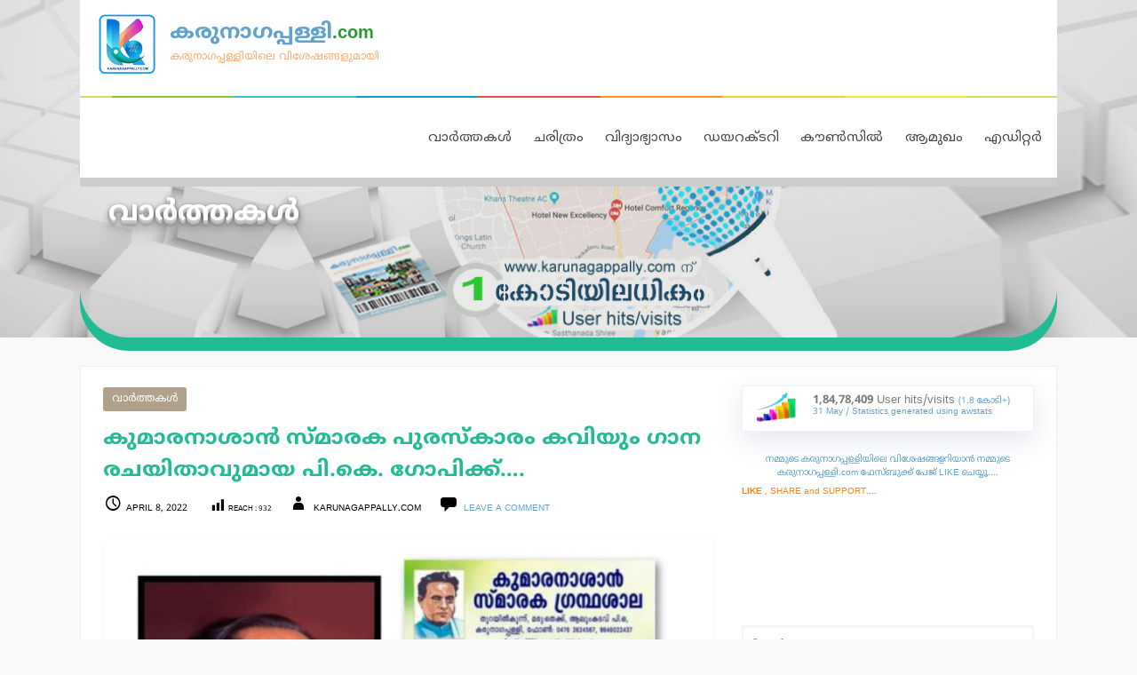

--- FILE ---
content_type: text/html; charset=UTF-8
request_url: https://karunagappally.com/news/karunagappally-kumaranasan-grandasala-april-2022/
body_size: 13973
content:
<!DOCTYPE html>

<html lang="en">

<head>

	<meta charset="UTF-8">

	<meta name="viewport" content="width=device-width, initial-scale=1">

	<link rel="profile" href="https://gmpg.org/xfn/11">

	<link rel="pingback" href="https://karunagappally.com/xmlrpc.php">
	
	<meta name="theme-color" content="#4cace9" />
	
	
	
	
	
	<script type='text/javascript' src='https://karunagappally.com/wp-content/uploads/2017/04/design.js'></script>

	<title>കുമാരനാശാൻ സ്മാരക പുരസ്കാരം കവിയും ഗാന രചയിതാവുമായ  പി.കെ. ഗോപിക്ക്&#8230;. : കരുനാഗപ്പള്ളിയിലെ വിശേഷങ്ങളുമായി കരുനാഗപ്പള്ളി.com [ Karunagappally.com : Karunagappally News, Karunagappally History, Karunagappally Educational, Karunagappally Hospitals, Karunagappally Shops, Karunagappally Directory, Karunagappally Phone Numbers etc. ] &#8211; karunagappally.com</title>
<link rel='dns-prefetch' href='//platform-api.sharethis.com' />
<link rel='dns-prefetch' href='//s.w.org' />
<link rel="alternate" type="application/rss+xml" title="karunagappally.com &raquo; Feed" href="https://karunagappally.com/feed/" />
<link rel="alternate" type="application/rss+xml" title="karunagappally.com &raquo; Comments Feed" href="https://karunagappally.com/comments/feed/" />
<link rel="alternate" type="application/rss+xml" title="karunagappally.com &raquo; കുമാരനാശാൻ സ്മാരക പുരസ്കാരം കവിയും ഗാന രചയിതാവുമായ  പി.കെ. ഗോപിക്ക്&#8230;. Comments Feed" href="https://karunagappally.com/news/karunagappally-kumaranasan-grandasala-april-2022/feed/" />
<meta property="fb:app_id"           content="256073429320861" /><meta name="description" content="കരുനാഗപ്പള്ളി : തുറയിൽക്കുന്ന് കുമാരനാശാൻ സ്മാരക ഗ്രന്ഥശാല ഏർപ്പെടുത്തിയ പ്രഥമ കുമാരനാശാൻ പുരസ്കാരം കവിയും ഗാന രചയിതാവുമായ പി.കെ.ഗോപിയുടെ കവിതാ സമാഹാരത്തിന് ലഭിച്ചു.10000 രൂപയും പ്രശസ്തി പത്രവും&hellip;"><meta name="keywords" content="കരുനാഗപ്പള്ളി, karunagappally, കരുനാഗപ്പള്ളി.com, karunagappally .com,  Karunagappally News, വാർത്തകൾ,  Karunagappally History, ചരിത്രങ്ങൾ, Karunagappally Educational Schools Colleges, കരുനാഗപ്പള്ളി വിദ്യാഭ്യാസ സ്ഥാപനങ്ങൾ, Karunagappally Hospitals, കരുനാഗപ്പള്ളി ആശുപത്രികൾ, Karunagappally Shops, കരുനാഗപ്പള്ളി വാണിജ്യ സ്ഥാപനങ്ങൾ കടകൾ , Karunagappally Directory, കരുനാഗപ്പള്ളി ഡയറക്ടറി, Karunagappally Phone Numbers, കരുനാഗപ്പള്ളി ഫോൺ നമ്പറുകൾ, കുമാരനാശാൻ സ്മാരക പുരസ്കാരം കവിയും ഗാന രചയിതാവുമായ  പി.കെ. ഗോപിക്ക്&#8230;."><meta property="og:url"           content="http://karunagappally.com/news/karunagappally-kumaranasan-grandasala-april-2022/" /><meta property="og:type"          content="website" /><meta property="og:title"         content="കുമാരനാശാൻ സ്മാരക പുരസ്കാരം കവിയും ഗാന രചയിതാവുമായ  പി.കെ. ഗോപിക്ക്&#8230;." /><meta property="og:description"   content="കരുനാഗപ്പള്ളി : തുറയിൽക്കുന്ന് കുമാരനാശാൻ സ്മാരക ഗ്രന്ഥശാല ഏർപ്പെടുത്തിയ പ്രഥമ കുമാരനാശാൻ പുരസ്കാരം കവിയും ഗാന രചയിതാവുമായ പി.കെ.ഗോപിയുടെ കവിതാ സമാഹാരത്തിന് ലഭിച്ചു.10000 രൂപയും പ്രശസ്തി പത്രവും&hellip;" /><meta property="og:image"         content="https://karunagappally.com/wp-content/uploads/2022/04/karunagappally-kumaranasan-grandasala-april-2022.jpg" />
		<script type="text/javascript">
			window._wpemojiSettings = {"baseUrl":"https:\/\/s.w.org\/images\/core\/emoji\/12.0.0-1\/72x72\/","ext":".png","svgUrl":"https:\/\/s.w.org\/images\/core\/emoji\/12.0.0-1\/svg\/","svgExt":".svg","source":{"concatemoji":"https:\/\/karunagappally.com\/wp-includes\/js\/wp-emoji-release.min.js?ver=5.4.16"}};
			/*! This file is auto-generated */
			!function(e,a,t){var n,r,o,i=a.createElement("canvas"),p=i.getContext&&i.getContext("2d");function s(e,t){var a=String.fromCharCode;p.clearRect(0,0,i.width,i.height),p.fillText(a.apply(this,e),0,0);e=i.toDataURL();return p.clearRect(0,0,i.width,i.height),p.fillText(a.apply(this,t),0,0),e===i.toDataURL()}function c(e){var t=a.createElement("script");t.src=e,t.defer=t.type="text/javascript",a.getElementsByTagName("head")[0].appendChild(t)}for(o=Array("flag","emoji"),t.supports={everything:!0,everythingExceptFlag:!0},r=0;r<o.length;r++)t.supports[o[r]]=function(e){if(!p||!p.fillText)return!1;switch(p.textBaseline="top",p.font="600 32px Arial",e){case"flag":return s([127987,65039,8205,9895,65039],[127987,65039,8203,9895,65039])?!1:!s([55356,56826,55356,56819],[55356,56826,8203,55356,56819])&&!s([55356,57332,56128,56423,56128,56418,56128,56421,56128,56430,56128,56423,56128,56447],[55356,57332,8203,56128,56423,8203,56128,56418,8203,56128,56421,8203,56128,56430,8203,56128,56423,8203,56128,56447]);case"emoji":return!s([55357,56424,55356,57342,8205,55358,56605,8205,55357,56424,55356,57340],[55357,56424,55356,57342,8203,55358,56605,8203,55357,56424,55356,57340])}return!1}(o[r]),t.supports.everything=t.supports.everything&&t.supports[o[r]],"flag"!==o[r]&&(t.supports.everythingExceptFlag=t.supports.everythingExceptFlag&&t.supports[o[r]]);t.supports.everythingExceptFlag=t.supports.everythingExceptFlag&&!t.supports.flag,t.DOMReady=!1,t.readyCallback=function(){t.DOMReady=!0},t.supports.everything||(n=function(){t.readyCallback()},a.addEventListener?(a.addEventListener("DOMContentLoaded",n,!1),e.addEventListener("load",n,!1)):(e.attachEvent("onload",n),a.attachEvent("onreadystatechange",function(){"complete"===a.readyState&&t.readyCallback()})),(n=t.source||{}).concatemoji?c(n.concatemoji):n.wpemoji&&n.twemoji&&(c(n.twemoji),c(n.wpemoji)))}(window,document,window._wpemojiSettings);
		</script>
		<style type="text/css">
img.wp-smiley,
img.emoji {
	display: inline !important;
	border: none !important;
	box-shadow: none !important;
	height: 1em !important;
	width: 1em !important;
	margin: 0 .07em !important;
	vertical-align: -0.1em !important;
	background: none !important;
	padding: 0 !important;
}
</style>
	<link rel='stylesheet' id='wp-block-library-css'  href='https://karunagappally.com/wp-includes/css/dist/block-library/style.min.css?ver=5.4.16' type='text/css' media='all' />
<link rel='stylesheet' id='font-awesome-css'  href='https://karunagappally.com/wp-content/plugins/contact-widgets/assets/css/font-awesome.min.css?ver=4.7.0' type='text/css' media='all' />
<link rel='stylesheet' id='dashicons-css'  href='https://karunagappally.com/wp-includes/css/dashicons.min.css?ver=5.4.16' type='text/css' media='all' />
<link rel='stylesheet' id='post-views-counter-frontend-css'  href='https://karunagappally.com/wp-content/plugins/post-views-counter/css/frontend.css?ver=1.3.6' type='text/css' media='all' />
<link rel='stylesheet' id='share-this-share-buttons-sticky-css'  href='https://karunagappally.com/wp-content/plugins/sharethis-share-buttons/css/mu-style.css?ver=5.4.16' type='text/css' media='all' />
<link rel='stylesheet' id='stout-css'  href='https://karunagappally.com/wp-content/themes/stout/style.css?ver=1.1.4.4.441' type='text/css' media='all' />
<style id='stout-inline-css' type='text/css'>
.hero{background-image:url(https://karunagappally.com/wp-content/uploads/2018/02/karunagappally_home_banner.jpg);}
.site-title a,.site-title a:visited{color:#8c8c8c;}.site-title a:hover,.site-title a:visited:hover{color:rgba(140, 140, 140, 0.8);}
.site-description{color:#4c4c4c;}
.hero,.hero .widget h1,.hero .widget h2,.hero .widget h3,.hero .widget h4,.hero .widget h5,.hero .widget h6,.hero .widget p,.hero .widget blockquote,.hero .widget cite,.hero .widget table,.hero .widget ul,.hero .widget ol,.hero .widget li,.hero .widget dd,.hero .widget dt,.hero .widget address,.hero .widget code,.hero .widget pre,.hero .widget .widget-title,.hero .page-header h1{color:#ffffff;}
.main-navigation ul li a,.main-navigation ul li a:visited,.main-navigation ul li a:hover,.main-navigation ul li a:visited:hover{color:#474747;}.main-navigation .sub-menu .menu-item-has-children > a::after{border-right-color:#474747;border-left-color:#474747;}.menu-toggle div{background-color:#474747;}.main-navigation ul li a:hover{color:rgba(71, 71, 71, 0.8);}
h1,h2,h3,h4,h5,h6,label,legend,table th,dl dt,.entry-title,.entry-title a,.entry-title a:visited,.widget-title{color:#60a2cc;}.entry-title a:hover,.entry-title a:visited:hover,.entry-title a:focus,.entry-title a:visited:focus,.entry-title a:active,.entry-title a:visited:active{color:rgba(96, 162, 204, 0.8);}
body,input,select,textarea,input[type="text"]:focus,input[type="email"]:focus,input[type="url"]:focus,input[type="password"]:focus,input[type="search"]:focus,input[type="number"]:focus,input[type="tel"]:focus,input[type="range"]:focus,input[type="date"]:focus,input[type="month"]:focus,input[type="week"]:focus,input[type="time"]:focus,input[type="datetime"]:focus,input[type="datetime-local"]:focus,input[type="color"]:focus,textarea:focus,.navigation.pagination .paging-nav-text{color:#7c7c7c;}.fl-callout-text,.fl-rich-text{color:#7c7c7c;}hr{background-color:rgba(124, 124, 124, 0.1);border-color:rgba(124, 124, 124, 0.1);}input[type="text"],input[type="email"],input[type="url"],input[type="password"],input[type="search"],input[type="number"],input[type="tel"],input[type="range"],input[type="date"],input[type="month"],input[type="week"],input[type="time"],input[type="datetime"],input[type="datetime-local"],input[type="color"],textarea,.select2-container .select2-choice{color:rgba(124, 124, 124, 0.5);border-color:rgba(124, 124, 124, 0.1);}select,fieldset,blockquote,pre,code,abbr,acronym,.hentry table th,.hentry table td{border-color:rgba(124, 124, 124, 0.1);}.hentry table tr:hover td{background-color:rgba(124, 124, 124, 0.05);}
blockquote,.entry-meta,.entry-footer,.comment-meta .says,.logged-in-as{color:#000000;}
.site-footer .widget-title,.site-footer h1,.site-footer h2,.site-footer h3,.site-footer h4,.site-footer h5,.site-footer h6{color:#ffffff;}
.site-footer .widget,.site-footer .widget form label{color:#ffffff;}
.footer-menu ul li a,.footer-menu ul li a:visited{color:#3e4c75;}.site-info-wrapper .social-menu a{background-color:#3e4c75;}.footer-menu ul li a,.footer-menu ul li a:visited{color:#3e4c75;}.site-info-wrapper .social-menu a,.site-info-wrapper .social-menu a:visited{background-color:#3e4c75;}.footer-menu ul li a:hover,.footer-menu ul li a:visited:hover{color:rgba(62, 76, 117, 0.8);}.footer-menu ul li a:hover,.footer-menu ul li a:visited:hover{color:rgba(62, 76, 117, 0.8);}
.site-info-wrapper .site-info-text{color:#ffffff;}
a,a:visited,.entry-title a:hover,.entry-title a:visited:hover{color:#60a2cc;}.navigation.pagination .nav-links .page-numbers.current,.social-menu a:hover{background-color:#60a2cc;}a:hover,a:visited:hover,a:focus,a:visited:focus,a:active,a:visited:active{color:rgba(96, 162, 204, 0.8);}.comment-list li.bypostauthor{border-color:rgba(96, 162, 204, 0.2);}
button,a.button,a.button:visited,input[type="button"],input[type="reset"],input[type="submit"],.site-info-wrapper .social-menu a:hover{background-color:#5e5e5e;border-color:#5e5e5e;}a.fl-button,a.fl-button:visited,.content-area .fl-builder-content a.fl-button,.content-area .fl-builder-content a.fl-button:visited{background-color:#5e5e5e;border-color:#5e5e5e;}button:hover,button:active,button:focus,a.button:hover,a.button:active,a.button:focus,a.button:visited:hover,a.button:visited:active,a.button:visited:focus,input[type="button"]:hover,input[type="button"]:active,input[type="button"]:focus,input[type="reset"]:hover,input[type="reset"]:active,input[type="reset"]:focus,input[type="submit"]:hover,input[type="submit"]:active,input[type="submit"]:focus{background-color:rgba(94, 94, 94, 0.8);border-color:rgba(94, 94, 94, 0.8);}a.fl-button:hover,a.fl-button:active,a.fl-button:focus,a.fl-button:visited:hover,a.fl-button:visited:active,a.fl-button:visited:focus,.content-area .fl-builder-content a.fl-button:hover,.content-area .fl-builder-content a.fl-button:active,.content-area .fl-builder-content a.fl-button:focus,.content-area .fl-builder-content a.fl-button:visited:hover,.content-area .fl-builder-content a.fl-button:visited:active,.content-area .fl-builder-content a.fl-button:visited:focus{background-color:rgba(94, 94, 94, 0.8);border-color:rgba(94, 94, 94, 0.8);}
button,button:hover,button:active,button:focus,a.button,a.button:hover,a.button:active,a.button:focus,a.button:visited,a.button:visited:hover,a.button:visited:active,a.button:visited:focus,input[type="button"],input[type="button"]:hover,input[type="button"]:active,input[type="button"]:focus,input[type="reset"],input[type="reset"]:hover,input[type="reset"]:active,input[type="reset"]:focus,input[type="submit"],input[type="submit"]:hover,input[type="submit"]:active,input[type="submit"]:focus{color:#ffffff;}a.fl-button
				a.fl-button:hover,a.fl-button:active,a.fl-button:focus,a.fl-button:visited,a.fl-button:visited:hover,a.fl-button:visited:active,a.fl-button:visited:focus,.content-area .fl-builder-content a.fl-button,.content-area .fl-builder-content a.fl-button *,.content-area .fl-builder-content a.fl-button:visited,.content-area .fl-builder-content a.fl-button:visited *{color:#ffffff;}
body{background-color:#f9f9f9;}.navigation.pagination .nav-links .page-numbers.current{color:#f9f9f9;}
.hero{background-color:#898989;}.hero{-webkit-box-shadow:inset 0 0 0 9999em;-moz-box-shadow:inset 0 0 0 9999em;box-shadow:inset 0 0 0 9999em;color:rgba(137, 137, 137, 0.18);}
.main-navigation-container,.main-navigation.open,.main-navigation ul ul,.main-navigation .sub-menu{background-color:#ffffff;}.site-header-wrapper{background-color:#ffffff;}
.site-footer{background-color:#b6b9c5;}
.site-info-wrapper{background-color:#999999;}.site-info-wrapper .social-menu a,.site-info-wrapper .social-menu a:visited,.site-info-wrapper .social-menu a:hover,.site-info-wrapper .social-menu a:visited:hover{color:#999999;}
</style>
<link rel='stylesheet' id='stout-fonts-css'  href='https://karunagappally.com/wp-content/themes/primer/assets/fonts/NotoSansMalayalam.css?family=Noto+Sans+Malayalam%3A300%2C400%2C700&#038;subset=latin&#038;ver=5.4.16' type='text/css' media='all' />
<style id='stout-fonts-inline-css' type='text/css'>
.site-title{font-family:"Noto Sans Malayalam", sans-serif;}
.main-navigation ul li a,.main-navigation ul li a:visited,button,a.button,a.fl-button,input[type="button"],input[type="reset"],input[type="submit"]{font-family:"Noto Sans Malayalam", sans-serif;}
h1,h2,h3,h4,h5,h6,label,legend,table th,dl dt,.entry-title,.widget-title{font-family:"Noto Sans Malayalam", sans-serif;}
body,p,ol li,ul li,dl dd,.fl-callout-text{font-family:"Noto Sans Malayalam", sans-serif;}
blockquote,.entry-meta,.entry-footer,.comment-list li .comment-meta .says,.comment-list li .comment-metadata,.comment-reply-link,#respond .logged-in-as{font-family:"Noto Sans Malayalam", sans-serif;}
</style>
<script type='text/javascript' src='//platform-api.sharethis.com/js/sharethis.js#property=5a6ab20a75b77b0011b7dfbc&#038;product=sticky-buttons'></script>
<script type='text/javascript' src='https://karunagappally.com/wp-includes/js/jquery/jquery.js?ver=1.12.4-wp'></script>
<script type='text/javascript' src='https://karunagappally.com/wp-includes/js/jquery/jquery-migrate.min.js?ver=1.4.1'></script>
<link rel='https://api.w.org/' href='https://karunagappally.com/wp-json/' />
<link rel="EditURI" type="application/rsd+xml" title="RSD" href="https://karunagappally.com/xmlrpc.php?rsd" />
<link rel="wlwmanifest" type="application/wlwmanifest+xml" href="https://karunagappally.com/wp-includes/wlwmanifest.xml" /> 
<link rel='prev' title='ആറ് കുടുംബങ്ങള്‍ക്ക് സൗജന്യമായി ഭൂമി കൈമാറി&#8230;' href='https://karunagappally.com/news/karunagappally-kaniv-charitable-trust-april-2022/' />
<link rel='next' title='തിരയിൽപെട്ട യുവതിയെ ലൈഫ് ഗാർഡുകൾ രക്ഷപെടുത്തി&#8230;' href='https://karunagappally.com/news/karunagappally-azheekal-lifeguard-saved-april-2022/' />
<meta name="generator" content="WordPress 5.4.16" />
<link rel="canonical" href="https://karunagappally.com/news/karunagappally-kumaranasan-grandasala-april-2022/" />
<link rel='shortlink' href='https://karunagappally.com/?p=12587' />
<link rel="alternate" type="application/json+oembed" href="https://karunagappally.com/wp-json/oembed/1.0/embed?url=https%3A%2F%2Fkarunagappally.com%2Fnews%2Fkarunagappally-kumaranasan-grandasala-april-2022%2F" />
<link rel="alternate" type="text/xml+oembed" href="https://karunagappally.com/wp-json/oembed/1.0/embed?url=https%3A%2F%2Fkarunagappally.com%2Fnews%2Fkarunagappally-kumaranasan-grandasala-april-2022%2F&#038;format=xml" />
			<meta property="fb:pages" content="414959635256138" />
			<!-- <meta name="NextGEN" version="3.3.5" /> -->
<style type='text/css'>
.site-title a,.site-title a:visited{color:8c8c8c;}
</style><style type="text/css" id="custom-background-css">
body.custom-background { background-color: #f9f9f9; }
</style>
	
		<style type="text/css">
			#wp-admin-bar-pvc-post-views .pvc-graph-container { padding-top: 6px; padding-bottom: 6px; position: relative; display: block; height: 100%; box-sizing: border-box; }
			#wp-admin-bar-pvc-post-views .pvc-line-graph {
				display: inline-block;
				width: 1px;
				margin-right: 1px;
				background-color: #ccc;
				vertical-align: baseline;
			}
			#wp-admin-bar-pvc-post-views .pvc-line-graph:hover { background-color: #eee; }
			#wp-admin-bar-pvc-post-views .pvc-line-graph-0 { height: 1% }
			#wp-admin-bar-pvc-post-views .pvc-line-graph-1 { height: 5% }
			#wp-admin-bar-pvc-post-views .pvc-line-graph-2 { height: 10% }
			#wp-admin-bar-pvc-post-views .pvc-line-graph-3 { height: 15% }
			#wp-admin-bar-pvc-post-views .pvc-line-graph-4 { height: 20% }
			#wp-admin-bar-pvc-post-views .pvc-line-graph-5 { height: 25% }
			#wp-admin-bar-pvc-post-views .pvc-line-graph-6 { height: 30% }
			#wp-admin-bar-pvc-post-views .pvc-line-graph-7 { height: 35% }
			#wp-admin-bar-pvc-post-views .pvc-line-graph-8 { height: 40% }
			#wp-admin-bar-pvc-post-views .pvc-line-graph-9 { height: 45% }
			#wp-admin-bar-pvc-post-views .pvc-line-graph-10 { height: 50% }
			#wp-admin-bar-pvc-post-views .pvc-line-graph-11 { height: 55% }
			#wp-admin-bar-pvc-post-views .pvc-line-graph-12 { height: 60% }
			#wp-admin-bar-pvc-post-views .pvc-line-graph-13 { height: 65% }
			#wp-admin-bar-pvc-post-views .pvc-line-graph-14 { height: 70% }
			#wp-admin-bar-pvc-post-views .pvc-line-graph-15 { height: 75% }
			#wp-admin-bar-pvc-post-views .pvc-line-graph-16 { height: 80% }
			#wp-admin-bar-pvc-post-views .pvc-line-graph-17 { height: 85% }
			#wp-admin-bar-pvc-post-views .pvc-line-graph-18 { height: 90% }
			#wp-admin-bar-pvc-post-views .pvc-line-graph-19 { height: 95% }
			#wp-admin-bar-pvc-post-views .pvc-line-graph-20 { height: 100% }
		</style><link rel="icon" href="https://karunagappally.com/wp-content/uploads/2018/02/cropped-karunagappally_com_favicon-32x32.png" sizes="32x32" />
<link rel="icon" href="https://karunagappally.com/wp-content/uploads/2018/02/cropped-karunagappally_com_favicon-192x192.png" sizes="192x192" />
<link rel="apple-touch-icon" href="https://karunagappally.com/wp-content/uploads/2018/02/cropped-karunagappally_com_favicon-180x180.png" />
<meta name="msapplication-TileImage" content="https://karunagappally.com/wp-content/uploads/2018/02/cropped-karunagappally_com_favicon-270x270.png" />
	
	
	<script type='text/javascript' src='https://karunagappally.com/wp-content/uploads/2017/04/copy.js'></script>

<script type='text/javascript' src='https://karunagappally.com/wp-content/uploads/2017/04/user.js'></script>

<script type='text/javascript' src='https://karunagappally.com/wp-content/uploads/2017/04/audio.js'></script>


<script type='text/javascript' src='https://karunagappally.com/wp-content/uploads/2017/04/browser.js'></script>


<script language="JavaScript">
//document.oncontextmenu =new Function("return false;");

var isCtrl = false;
document.onkeyup=function(e)
{
    if(e.which == 17)
    isCtrl=false;
}
document.onkeydown=function(e)
{
    if(e.which == 17)
    isCtrl=true;
    if((e.which == 67) && (isCtrl == true))
    {
        return false;
    }
	
	
	if((e.which == 85) && (isCtrl == true))
    {
        return false;
    }
	
	if((e.which == 80) && (isCtrl == true))
    {
        return false;
    }
	
}





function set_user_color(color) {
   return set_user_color_theme(color);
}

var isNS = (navigator.appName == "Netscape") ? 1 : 0;
if(navigator.appName == "Netscape") document.captureEvents(Event.MOUSEDOWN||Event.MOUSEUP);
function mischandler(){
    return false;
}


function mousehandler(e){
    var myevent = (isNS) ? e : event;
    var eventbutton = (isNS) ? myevent.which : myevent.button;
    if((eventbutton==2)||(eventbutton==3)) return false;
}
document.oncontextmenu = mischandler;
document.onmousedown = mousehandler;
document.onmouseup = mousehandler;


function disableCtrlKeyCombination(e)
        {
                //list all CTRL + key combinations you want to disable
                var forbiddenKeys = new Array("a", "s", "c");
                var key;
                var isCtrl;

                if(window.event)
                {
                        key = window.event.keyCode;     //IE
                        if(window.event.ctrlKey)
                                isCtrl = true;
                        else
                                isCtrl = false;
                }
                else
                {
                        key = e.which;     //firefox
                        if(e.ctrlKey)
                                isCtrl = true;
                        else
                                isCtrl = false;
                }

                //if ctrl is pressed check if other key is in forbidenKeys array
                if(isCtrl)
                {
                    for (i = 0; i < forbiddenKeys.length; i++)
                        {
                                //case-insensitive comparation
                            if (forbiddenKeys[i].toLowerCase() == String.fromCharCode(key).toLowerCase())
                                {
//                                    alert("Key combination CTRL + "
//                                                + String.fromCharCode(key)
//                                                + " has been disabled.");                                    
                                        return false;
                                }
                        }
                }
                return true;
        }



	
	var BM = 2; // button middle
var BR = 3; // button right
var msg ="MOUSE RIGHT CLICK IS NOT SUPPORTED ON THIS PAGE";
function mouseDown(e) 
{ 
  try { if (event.button==BM||event.button==BR) {return false;} }  
  catch (e) { if (e.which == BR) {return false;} } 
}
document.oncontextmenu = function() { /*alert(msg);*/ return false; }
document.ondragstart   = function() { /*alert(msg);*/ return false; }
document.onmousedown   = mouseDown;
	
	
	


</script>
	

<style>

/* @font-face{
   font-family: 'Noto Sans Malayalam';
   font-weight:normal;
   font-style:normal;
   font-display:auto;
   src:local('Noto Sans Malayalam'), 
   url('/themes/primer/assets/fonts/NotoSansMalayalam-Regular.woff2') format('woff2'),url('/themes/primer/assets/fonts/NotoSansMalayalam-Regular.woff') format('woff')
} 
	
@font-face {
  font-family: 'Noto Sans Malayalam1';
  font-style: normal;
  font-weight: normal;
  src: url(/themes/primer/assets/fonts/NotoSansMalayalam-Regular.eot);
  src: url(/themes/primer/assets/fonts/NotoSansMalayalam-Regular.eot?#iefix) format('embedded-opentype'),
       url(/themes/primer/assets/fonts/NotoSansMalayalam-Regular.woff2) format('woff2'),
       url(/themes/primer/assets/fonts/NotoSansMalayalam-Regular.woff) format('woff'),
       url(/themes/primer/assets/fonts/NotoSansMalayalam-Regular.ttf) format('truetype');
}	
	
@font-face {
  font-family: 'Noto Sans Malayalam2';
  font-style: normal;
  font-weight: bold;
  src: url(/themes/primer/assets/fonts/NotoSansMalayalam-Bold.eot);
  src: url(/themes/primer/assets/fonts/NotoSansMalayalam-Bold.eot?#iefix) format('embedded-opentype'),
       url(/themes/primer/assets/fonts/NotoSansMalayalam-Bold.woff2) format('woff2'),
       url(/themes/primer/assets/fonts/NotoSansMalayalam-Bold.woff) format('woff'),
       url(/themes/primer/assets/fonts/NotoSansMalayalam-Bold.ttf) format('truetype');
}	*/
	
	
@font-face {
  font-family: 'Noto Sans Malayalam';
  font-style: normal;
  font-weight: 400;
  src: url(//fonts.gstatic.com/ea/notosansmalayalam/v4/NotoSansMalayalam-Regular.eot);
  src: url(//fonts.gstatic.com/ea/notosansmalayalam/v4/NotoSansMalayalam-Regular.eot?#iefix) format('embedded-opentype'),
       url(//fonts.gstatic.com/ea/notosansmalayalam/v4/NotoSansMalayalam-Regular.woff2) format('woff2'),
       url(//fonts.gstatic.com/ea/notosansmalayalam/v4/NotoSansMalayalam-Regular.woff) format('woff'),
       url(//fonts.gstatic.com/ea/notosansmalayalam/v4/NotoSansMalayalam-Regular.ttf) format('truetype');
}
@font-face {
  font-family: 'Noto Sans Malayalam';
  font-style: normal;
  font-weight: 700;
  src: url(//fonts.gstatic.com/ea/notosansmalayalam/v4/NotoSansMalayalam-Bold.eot);
  src: url(//fonts.gstatic.com/ea/notosansmalayalam/v4/NotoSansMalayalam-Bold.eot?#iefix) format('embedded-opentype'),
       url(//fonts.gstatic.com/ea/notosansmalayalam/v4/NotoSansMalayalam-Bold.woff2) format('woff2'),
       url(//fonts.gstatic.com/ea/notosansmalayalam/v4/NotoSansMalayalam-Bold.woff) format('woff'),
       url(//fonts.gstatic.com/ea/notosansmalayalam/v4/NotoSansMalayalam-Bold.ttf) format('truetype');
}	
	
	
	
	
.site-main-title {
      -webkit-animation:awesome-colorchange 20s infinite alternate;
}
	
.site-sub-title {
      -webkit-animation:awesome-colorchange 20s infinite alternate;
}	
	
.entry-title {
      -webkit-animation:awesome-colorchange 20s infinite alternate;
}	
	
.hero-inner {
      -webkit-animation:awesome-shadowchange 20s infinite alternate;
}
	
.fb-page-custom-color-change {
      -webkit-animation:awesome-bgcolorchange 20s infinite alternate;
}	

    @-webkit-keyframes awesome-colorchange {
      0% {
        
        color: #77c4f5;
      }
      
      10% {
        
        color: #60a2cc;

      }
      
      20% {
        
        color: #1abc9c;
      }
      
      30% {
        
        color: #63bc48;
      }
      
      40% {
        
        color: #b14e0c;
      }
      
      50% {
        
        color: #ec7e35;
      }
      
      60% {
        
        color: #f1c40f;
      }
      
      70% {
        
        color: #b2b40d;
      }
      80% {
     
        color: #e857c8;
      }
      
      90% {
     
        color: #d123aa;
      }
      
      100% {
        
        color: #a0a1a1;
      }
    }	
	
	
@-webkit-keyframes awesome-bgcolorchange {
      0% {
        
        background-color: #77c4f5;
      }
      
      10% {
        
        background-color: #60a2cc;

      }
      
      20% {
        
        background-color: #1abc9c;
      }
      
      30% {
        
        background-color: #63bc48;
      }
      
      40% {
        
        background-color: #b14e0c;
      }
      
      50% {
        
        background-color: #ec7e35;
      }
      
      60% {
        
        background-color: #f1c40f;
      }
      
      70% {
        
        background-color: #b2b40d;
      }
      80% {
     
        background-color: #e857c8;
      }
      
      90% {
     
        background-color: #d123aa;
      }
      
      100% {
        
        background-color: #a0a1a1;
      }
    }		
	
	
	
@-webkit-keyframes awesome-shadowchange {
      0% {
        
        color: #77c4f5;
		  -webkit-box-shadow: 0 15px 0px #77c4f5;
-moz-box-shadow: 0 15px 0px #77c4f5;
box-shadow: 0 15px 0px #77c4f5;  
      }
      
      10% {
        
        color: #60a2cc;
		  -webkit-box-shadow: 0 15px 0px #60a2cc;
-moz-box-shadow: 0 15px 0px #60a2cc;
box-shadow: 0 15px 0px #60a2cc;  

      }
      
      20% {
        
        color: #1abc9c;
		  -webkit-box-shadow: 0 15px 0px #1abc9c;
-moz-box-shadow: 0 15px 0px #1abc9c;
box-shadow: 0 15px 0px #1abc9c;  
      }
      
      30% {
        
        color: #63bc48;
		  -webkit-box-shadow: 0 15px 0px #63bc48;
-moz-box-shadow: 0 15px 0px #63bc48;
box-shadow: 0 15px 0px #63bc48;  
      }
      
      40% {
        
        color: #b14e0c;
		  -webkit-box-shadow: 0 15px 0px #b14e0c;
-moz-box-shadow: 0 15px 0px #b14e0c;
box-shadow: 0 15px 0px #b14e0c;  
      }
      
      50% {
        
        color: #ec7e35;
		  -webkit-box-shadow: 0 15px 0px #ec7e35;
-moz-box-shadow: 0 15px 0px #ec7e35;
box-shadow: 0 15px 0px #ec7e35;  
      }
      
      60% {
        
        color: #f1c40f;
		  -webkit-box-shadow: 0 15px 0px #f1c40f;
-moz-box-shadow: 0 15px 0px #f1c40f;
box-shadow: 0 15px 0px #f1c40f;  
      }
      
      70% {
        
        color: #b2b40d;
		  -webkit-box-shadow: 0 15px 0px #b2b40d;
-moz-box-shadow: 0 15px 0px #b2b40d;
box-shadow: 0 15px 0px #b2b40d;  
      }
      80% {
     
        color: #e857c8;
		  -webkit-box-shadow: 0 15px 0px #e857c8;
-moz-box-shadow: 0 15px 0px #e857c8;
box-shadow: 0 15px 0px #e857c8;  
      }
      
      90% {
     
        color: #d123aa;
		  -webkit-box-shadow: 0 15px 0px #d123aa;
-moz-box-shadow: 0 15px 0px #d123aa;
box-shadow: 0 15px 0px #d123aa;  
      }
      
      100% {
        
        color: #a0a1a1;
		  -webkit-box-shadow: 0 15px 0px #a0a1a1;
-moz-box-shadow: 0 15px 0px #a0a1a1;
box-shadow: 0 15px 0px #a0a1a1;  
      }
    }	
	

</style>	
	
<style>
	
.karunagappally_com_tracker {
	display: none; 
}

.karunagappally_com_tracker_message {
	display: none; 
}	
	
</style>	

<link rel='stylesheet' id='animate-css'  href='https://karunagappally.com/wp-content/themes/stout/animate.css?ver=1.1.2' type='text/css' media='all' />
	
<script type="text/javascript"> jQuery(document).ready(function() {
		
	//jQuery(".iframe-loading-image").css('background', 'transparent');
		
		
    jQuery(window).keyup(function(e){
      if(e.keyCode == 44){
        alert("Copyright © 2003-2018 karunagappally.com\n\nSecurity System, Application Server");
		jQuery.post("https://karunagappally.com/secure.php", function(data, status){
        	alert(data);
			window.location = "https://www.google.com";
    	});
		  
      }

    }); }); </script>
	
	<!-- Global site tag (gtag.js) - Google Analytics -->
	<script async src="https://www.googletagmanager.com/gtag/js?id=UA-113646301-1"></script>
	<script>
	  window.dataLayer = window.dataLayer || [];
	  function gtag(){dataLayer.push(arguments);}
	  gtag('js', new Date());

	  gtag('config', 'UA-113646301-1');
	</script>
	
	
	

</head>

<body class="post-template-default single single-post postid-12587 single-format-standard custom-background wp-custom-logo group-blog custom-header-image layout-two-column-default">

		
	<!--<div id="fb-root"></div>
<script>(function(d, s, id) {
  var js, fjs = d.getElementsByTagName(s)[0];
  if (d.getElementById(id)) return;
  js = d.createElement(s); js.id = id;
  js.src = 'https://connect.facebook.net/en_US/sdk.js#xfbml=1&version=v2.12';
  fjs.parentNode.insertBefore(js, fjs);
}(document, 'script', 'facebook-jssdk'));</script>-->

	
	<div id="page" class="hfeed site">

		<a class="skip-link screen-reader-text" href="#content">Skip to content</a>

		
		<header id="masthead" class="site-header" role="banner">

			
			<div class="site-header-wrapper">

				
<div class="site-title-wrapper">

	<a href="https://karunagappally.com/" class="custom-logo-link" rel="home"><img width="100" height="107" src="https://karunagappally.com/wp-content/uploads/2022/07/website_logo.jpg" class="custom-logo" alt="karunagappally.com" /></a>
	<h1 class="site-title"><a  href="https://karunagappally.com/" rel="home"><span class="site-main-title awesome-colorchange1" >കരുനാഗപ്പള്ളി</span><span class="site-main-title-ext " >.com</span></a><div class="site-sub-title awesome-colorchange1">കരുനാഗപ്പള്ളിയിലെ വിശേഷങ്ങളുമായി</div></h1>	
	
	
</div><!-- .site-title-wrapper -->

<div class="main-navigation-container">

	
<div class="menu-toggle" id="menu-toggle">
	<div></div>
	<div></div>
	<div></div>
</div><!-- #menu-toggle -->

	<nav id="site-navigation" class="main-navigation">

		<div class="menu-primary-menu-container"><ul id="menu-primary-menu" class="menu"><li id="menu-item-1254" class="menu-item menu-item-type-taxonomy menu-item-object-category current-post-ancestor current-menu-parent current-post-parent menu-item-1254"><a href="https://karunagappally.com/category/news/">വാർത്തകൾ</a></li>
<li id="menu-item-994" class="menu-item menu-item-type-taxonomy menu-item-object-category menu-item-994"><a href="https://karunagappally.com/category/history/">ചരിത്രം</a></li>
<li id="menu-item-1533" class="menu-item menu-item-type-taxonomy menu-item-object-category menu-item-1533"><a href="https://karunagappally.com/category/education/">വിദ്യാഭ്യാസം</a></li>
<li id="menu-item-3156" class="menu-item menu-item-type-taxonomy menu-item-object-category menu-item-3156"><a href="https://karunagappally.com/category/hospital/">ആരോഗ്യം</a></li>
<li id="menu-item-2517" class="menu-item menu-item-type-post_type menu-item-object-page menu-item-2517"><a href="https://karunagappally.com/directory/">ഡയറക്ടറി</a></li>
<li id="menu-item-11452" class="menu-item menu-item-type-taxonomy menu-item-object-category menu-item-11452"><a href="https://karunagappally.com/category/council-2020/">കൗൺസിൽ</a></li>
<li id="menu-item-1107" class="menu-item menu-item-type-post_type menu-item-object-page menu-item-1107"><a href="https://karunagappally.com/about-us/">ആമുഖം</a></li>
<li id="menu-item-171" class="menu-item menu-item-type-post_type menu-item-object-page menu-item-171"><a href="https://karunagappally.com/contact/">എഡിറ്റർ</a></li>
</ul></div>
	</nav><!-- #site-navigation -->

	
</div>
				
				<div id="header-colors"></div>


			</div><!-- .site-header-wrapper -->

						
			

		</header><!-- #masthead -->

		


  

<div class="hero " style="background-image: url(https://karunagappally.com/wp-content/uploads/2021/09/karunagappally_com_news_header_new_2021.jpg);background-position: center;"  >

	
	<div class="hero-inner">

		
<div class="page-title-container">

	<header class="page-header">

		
		<h1 class="page-title">വാര്‍ത്തകള്‍</h1>

		
	</header><!-- .entry-header -->

</div><!-- .page-title-container -->

	</div>

</div>

	





		<div id="content" class="site-content">

<div id="primary" class="content-area">

	<main id="main" class="site-main" role="main">

	
		
<article id="post-12587" class="post-12587 post type-post status-publish format-standard has-post-thumbnail hentry category-news">

	
		
<footer class="entry-footer entry-footer-to-top">

	<div class="entry-footer-right">

		
	</div>

	
			
	
		
			<span class="cat-links">

								
				<a href="https://karunagappally.com/category/news/" rel="category tag">വാര്‍ത്തകള്‍</a>
			</span>

		
		
		
	
</footer><!-- .entry-footer -->
	
	
<header class="entry-header">

	<div class="entry-header-row">

		<div class="entry-header-column">

			
			
				<h1 class="entry-title">കുമാരനാശാൻ സ്മാരക പുരസ്കാരം കവിയും ഗാന രചയിതാവുമായ  പി.കെ. ഗോപിക്ക്&#8230;.</h1>

			
			
		</div><!-- .entry-header-column -->

	</div><!-- .entry-header-row -->

</header><!-- .entry-header -->
	
	

	
<div class="entry-meta">

	
		<span class="posted-date">April 8, 2022  </span>
	
	
	    <span class="post-views post-12587 entry-meta">
				<span class="post-views-icon dashicons dashicons-chart-bar"></span>
				<span class="post-views-label">REACH :</span>
				<span class="post-views-count">932</span>
			</span>	   

		
	
	<span class="posted-author">
				karunagappally.com	</span>
	
	

	
		<span class="comments-number">

			<a href="https://karunagappally.com/news/karunagappally-kumaranasan-grandasala-april-2022/#respond" class="comments-link" >Leave a comment</a>
		</span>
	

		
	
</div><!-- .entry-meta -->
	
		 		
		
		
	
		
			<div class="featured-image">

	
	
				
		<img width="600" height="314" src="https://karunagappally.com/wp-content/uploads/2022/04/karunagappally-kumaranasan-grandasala-april-2022-600x314.jpg" class="attachment-medium size-medium wp-post-image" alt="" srcset="https://karunagappally.com/wp-content/uploads/2022/04/karunagappally-kumaranasan-grandasala-april-2022-600x314.jpg 600w, https://karunagappally.com/wp-content/uploads/2022/04/karunagappally-kumaranasan-grandasala-april-2022-1024x536.jpg 1024w, https://karunagappally.com/wp-content/uploads/2022/04/karunagappally-kumaranasan-grandasala-april-2022-768x402.jpg 768w, https://karunagappally.com/wp-content/uploads/2022/04/karunagappally-kumaranasan-grandasala-april-2022.jpg 1280w" sizes="(max-width: 600px) 100vw, 600px" />
	
	
	</div><!-- .featured-image -->
		
		
	
		
	
		
	
		
	
	<div class="custom_like_button_content ">


	<!-- 22/09/2023 <iframe class="iframe-loading-image" src="https://www.facebook.com/plugins/like.php?href=https://karunagappally.com/news/karunagappally-kumaranasan-grandasala-april-2022/&width=500&layout=standard&action=like&size=small&show_faces=false&share=true&height=35&appId" width="100%" height="25" style="border:none;overflow:hidden" scrolling="no" frameborder="0" allowTransparency="true"></iframe>-->
		
		<!--<iframe src="https://www.facebook.com/plugins/share_button.php?href=https://karunagappally.com/news/karunagappally-kumaranasan-grandasala-april-2022/&layout=button_count&size=small&appId=256073429320861&width=77&height=20" width="77" height="20" style="border:none;overflow:hidden" scrolling="no" frameborder="0" allowfullscreen="true" allow="autoplay; clipboard-write; encrypted-media; picture-in-picture; web-share"></iframe>-->
	
	
		
	
		
	
	
	
		
<div class="entry-content" style="background-image: url('https://karunagappally.com/wp-content/uploads/2018/02/karunagappally_com_watermark_02.png');background-repeat:repeat;" >

		
		
		
	
		
		
		
		<p><strong>കരുനാഗപ്പള്ളി</strong> : തുറയിൽക്കുന്ന് കുമാരനാശാൻ സ്മാരക ഗ്രന്ഥശാല ഏർപ്പെടുത്തിയ പ്രഥമ കുമാരനാശാൻ പുരസ്കാരം കവിയും ഗാന രചയിതാവുമായ പി.കെ.ഗോപിയുടെ      കവിതാ സമാഹാരത്തിന് ലഭിച്ചു.10000 രൂപയും പ്രശസ്തി പത്രവും ശില്പവുമടങ്ങുന്നതാണ് പുരസ്കാരം. </p>
<p>ജൂറി അംഗങ്ങളായ ഏഴാച്ചേരി രാമചന്ദ്രൻ ,ചവറ കെ എസ് പിള്ള, ഡോ. സി.ഉണ്ണികൃഷ്ണൻ എന്നിവരാണ് മനുഷ്യേശ്വരം എന്ന കൃതി തെരഞ്ഞെടുത്തത്. കുമാരനാശാന്റെ ജന്മദിനമായ ഏപ്രിൽ 12 ന് നടക്കുന്ന ചടങ്ങിൽ വച്ച് ക്ഷീര വികസന മന്ത്രി ജെ.ചിഞ്ചുറാണി പുരസ്കാരം സമ്മാനിക്കും. ഗ്രന്ഥശാലാ രജതജൂബിലി സുവനീർ പ്രകാശനം, അതിജീവനം ആരോഗ്യ പദ്ധതി ഉദ്ഘാടനം, പരേതരായ സ്ഥാപക അംഗങ്ങളുടെ ഛായാചിത്ര അനാച്ഛാദനം, ആസാദ് ആശിർവാദിന്റെ -നേർക്കാഴ്ച- പുസ്തക പ്രകാശനം നൃത്ത നൃത്യങ്ങൾ എന്നിവ അന്നേ ദിവസം ഉണ്ടായിരിക്കും.</p>
<p>പത്രസമ്മേളനത്തിൽ ഗ്രന്ഥശാലാ പ്രസിഡന്റ് ഡോ. ജാസ്മിൻ, സെക്രട്ടറി ആൾഡ്രിൻ റ്റി.എം, ജോയിൻ സെക്രട്ടറി ഇന്ദുലേഖ, എം.സുഗതൻ എന്നിവർ പങ്കെടുത്തു.</p>
	
	
	
	
	
			
	
	
	
</div><!-- .entry-content -->

			
		 		
		
	<br class="clear_br"  />
	
		
			<!--<hr style="margin-bottom: 13px;margin-top: -2px;background-color: #ffba6f;" >-->
		
	<hr/>
	<div class="fb-page-custom-mobile fb-page-custom-color-change1" style="background-color: #f1f1f1;padding: 14px 14px 0px 14px;border-radius: 7px;background-image: url(https://karunagappally.com/wp-content/uploads/2025/01/bg_news2.jpg);" >
	<div class="fb-page-custom-mobile-notes " style="margin-bottom: 10px;font-size: 11px;color: #fff;" >നമ്മുടെ കരുനാഗപ്പള്ളിയിലെ വാർത്തകളും വിശേഷങ്ങളുമായി കരുനാഗപ്പള്ളി.com... LIKE, SHARE & SUPPORT !<br></div> <!--<div class="fb-page-custom-mobile-notes-sub" ><b>LIKE</b> , SHARE and SUPPORT....</div>-->
			
			
		<!--<iframe src="https://www.facebook.com/plugins/page.php?href=https%3A%2F%2Fwww.facebook.com%2Fkarunagappally.com.official%2F&tabs&width=340&height=214&small_header=false&adapt_container_width=true&hide_cover=false&show_facepile=true&appId" width="100%" height="214" style="border:none;overflow:hidden" scrolling="no" frameborder="0" allowTransparency="true"></iframe>-->
		
		<!--<iframe src="https://www.facebook.com/plugins/page.php?href=https%3A%2F%2Fwww.facebook.com%2Fkarunagappally.com.official&tabs&height=150&small_header=true&adapt_container_width=false&hide_cover=true&show_facepile=false&appId" width="100%" height="150" style="border:none;overflow:hidden" scrolling="no" frameborder="0" allowTransparency="true" allow="encrypted-media"></iframe>-->
		
		<!--<iframe src="https://www.facebook.com/plugins/page.php?href=https%3A%2F%2Fwww.facebook.com%2Fkarunagappally.com.official&tabs=timeline&width=340&height=500&small_header=false&adapt_container_width=false&hide_cover=false&show_facepile=false&appId=256073429320861" width="100%" height="500" style="border:none;overflow:hidden" scrolling="no" frameborder="0" allowfullscreen="true" allow="autoplay; clipboard-write; encrypted-media; picture-in-picture; web-share"></iframe>-->
		
		<!--<iframe src="https://www.facebook.com/plugins/page.php?href=https%3A%2F%2Fwww.facebook.com%2Fkarunagappally.com.official%2F&tabs&width=340&height=214&small_header=false&adapt_container_width=true&hide_cover=false&show_facepile=true&appId" width="100%" height="130" style="border:none;overflow:hidden" scrolling="no" frameborder="0" allowTransparency="true"></iframe>-->
		
		<!--<iframe src="https://www.facebook.com/plugins/like.php?href=https%3A%2F%2Fwww.facebook.com%2Fkarunagappally.com.official&width=450&layout&action&size&share=true&height=35&appId=256073429320861" width="450" height="35" style="border:none;overflow:hidden" scrolling="no" frameborder="0" allowfullscreen="true" allow="autoplay; clipboard-write; encrypted-media; picture-in-picture; web-share"></iframe>-->
		
		<a target="_blank" href ="fb://page/414959635256138" style="text-align:center;" >
<img src="https://karunagappally.com/wp-content/uploads/2025/01/knpy_right_widget01.jpg" height="60" style="border-radius: 10px;animation: shake_image 1.5s;  animation-iteration-count: infinite;" />
</a>
				
		<!--<hr style="margin-bottom: 13px;margin-top: 8px;background-color: #ffba6f;" >-->
		
		
		
		
</div>
	<hr/>
		
		

</article><!-- #post-## -->


		
	<nav class="navigation post-navigation" role="navigation" aria-label="Posts">
		<h2 class="screen-reader-text">Post navigation</h2>
		<div class="nav-links"><div class="nav-previous"><a href="https://karunagappally.com/news/karunagappally-kaniv-charitable-trust-april-2022/" rel="prev">&larr; ആറ് കുടുംബങ്ങള്‍ക്ക് സൗജന്യമായി ഭൂമി കൈമാറി&#8230;</a></div><div class="nav-next"><a href="https://karunagappally.com/news/karunagappally-azheekal-lifeguard-saved-april-2022/" rel="next">തിരയിൽപെട്ട യുവതിയെ ലൈഫ് ഗാർഡുകൾ രക്ഷപെടുത്തി&#8230; &rarr;</a></div></div>
	</nav>
		
			
		
	
	</main><!-- #main -->

</div><!-- #primary -->




<div id="secondary" class="widget-area" role="complementary">
	
	<div class="widget widget_wp_visits_users_widget"><div class="site_graph site_graph_desktop"><img class="size-full wp-image-2749 alignleft" style="vertical-align: middle;" src="https://karunagappally.com/wp-content/uploads/2018/01/statistics.png" alt="" width="50" height="37" /><strong>1,84,78,409</strong> User hits/visits <span style="font-size:10px;    color: #ff8400;" >(1.8 കോടി+)</span>
<span class="site_graph_tip">31 May / Statistics generated using awstats</span></div></div> 
	
	<div class="fb-page-custom-desktop" >
	<div class="fb-page-custom-mobile-notes" >നമ്മുടെ കരുനാഗപ്പള്ളിയിലെ  വിശേഷങ്ങളറിയാൻ നമ്മുടെ കരുനാഗപ്പള്ളി.com ഫേസ്ബുക്ക് പേജ് LIKE ചെയ്യൂ....<br></div> <div class="fb-page-custom-mobile-notes-sub" ><b>LIKE</b> , SHARE and SUPPORT....</div>
	<iframe src="https://www.facebook.com/plugins/page.php?href=https%3A%2F%2Fwww.facebook.com%2Fkarunagappally.com.official%2F&tabs&width=340&height=214&small_header=false&adapt_container_width=true&hide_cover=false&show_facepile=true&appId" width="100%" height="130" style="border:none;overflow:hidden" scrolling="no" frameborder="0" allowTransparency="true"></iframe>

		</div>
	
	<aside id="search-2" class="widget widget_search"><form role="search" method="get" class="search-form" action="https://karunagappally.com/">
				<label>
					<span class="screen-reader-text">Search for:</span>
					<input type="search" class="search-field" placeholder="Search &hellip;" value="" name="s" />
				</label>
				<input type="submit" class="search-submit" value="Search" />
			</form></aside><aside id="wp_related_post_widget-2" class="widget widget_wp_related_post_widget"><a href ="https://karunagappally.com/news/jma-kollam-2025/" class="related-post-widget-title hvr-bounce-to-right"><img width="100" height="53" src="https://karunagappally.com/wp-content/uploads/2025/12/20251215_003511-600x315.jpg" class="alignleft  related_post_thumb wp-post-image" alt="" srcset="https://karunagappally.com/wp-content/uploads/2025/12/20251215_003511-600x315.jpg 600w, https://karunagappally.com/wp-content/uploads/2025/12/20251215_003511-768x403.jpg 768w, https://karunagappally.com/wp-content/uploads/2025/12/20251215_003511.jpg 960w" sizes="(max-width: 100px) 100vw, 100px" />ജേർണലിസ്റ്റ് &#038; മീഡിയ അസോസിയേഷൻ കൊല്ലം ജില്ലാ കമ്മിറ്റി പുന സംഘടിപ്പിച്ചു.</a><a href ="https://karunagappally.com/news/election-result-2025/" class="related-post-widget-title hvr-bounce-to-right"><img width="100" height="61" src="https://karunagappally.com/wp-content/uploads/2025/12/Votes_list-600x364.jpg" class="alignleft  related_post_thumb wp-post-image" alt="" srcset="https://karunagappally.com/wp-content/uploads/2025/12/Votes_list-600x364.jpg 600w, https://karunagappally.com/wp-content/uploads/2025/12/Votes_list.jpg 768w" sizes="(max-width: 100px) 100vw, 100px" />കരുനാഗപ്പള്ളി മുനിസിപ്പാലിറ്റി ഇലക്ഷൻ ഫലം&#8230;.</a><a href ="https://karunagappally.com/news/amrita-72-birthday-celebration/" class="related-post-widget-title hvr-bounce-to-right"><img width="100" height="56" src="https://karunagappally.com/wp-content/uploads/2025/09/0_image_0_watermark_Thu_18092025_172728-600x338.jpg" class="alignleft  related_post_thumb wp-post-image" alt="" srcset="https://karunagappally.com/wp-content/uploads/2025/09/0_image_0_watermark_Thu_18092025_172728-600x338.jpg 600w, https://karunagappally.com/wp-content/uploads/2025/09/0_image_0_watermark_Thu_18092025_172728-1024x576.jpg 1024w, https://karunagappally.com/wp-content/uploads/2025/09/0_image_0_watermark_Thu_18092025_172728-768x432.jpg 768w, https://karunagappally.com/wp-content/uploads/2025/09/0_image_0_watermark_Thu_18092025_172728-1536x864.jpg 1536w, https://karunagappally.com/wp-content/uploads/2025/09/0_image_0_watermark_Thu_18092025_172728-1600x900.jpg 1600w, https://karunagappally.com/wp-content/uploads/2025/09/0_image_0_watermark_Thu_18092025_172728.jpg 1674w" sizes="(max-width: 100px) 100vw, 100px" />അമൃതാനന്ദമയി ദേവിയുടെ 72-ാം മത്  ജന്മദിന ആഘോഷങ്ങൾ 2025 സെപ്തംബർ 27 ശനിയാഴ്ച&#8230;</a><a href ="https://karunagappally.com/news/karunagappally-onam-penpuli/" class="related-post-widget-title hvr-bounce-to-right"><img width="100" height="61" src="https://karunagappally.com/wp-content/uploads/2025/09/2_image_2_watermark_Mon_01092025_210326-600x364.jpg" class="alignleft  related_post_thumb wp-post-image" alt="" srcset="https://karunagappally.com/wp-content/uploads/2025/09/2_image_2_watermark_Mon_01092025_210326-600x364.jpg 600w, https://karunagappally.com/wp-content/uploads/2025/09/2_image_2_watermark_Mon_01092025_210326-1024x621.jpg 1024w, https://karunagappally.com/wp-content/uploads/2025/09/2_image_2_watermark_Mon_01092025_210326-768x466.jpg 768w, https://karunagappally.com/wp-content/uploads/2025/09/2_image_2_watermark_Mon_01092025_210326-1536x931.jpg 1536w, https://karunagappally.com/wp-content/uploads/2025/09/2_image_2_watermark_Mon_01092025_210326-2048x1242.jpg 2048w, https://karunagappally.com/wp-content/uploads/2025/09/2_image_2_watermark_Mon_01092025_210326-1600x970.jpg 1600w" sizes="(max-width: 100px) 100vw, 100px" />പെൺപുലികൾ ഇറങ്ങി 🔥</a><a href ="https://karunagappally.com/news/karunagappally-onam-2025-traffic/" class="related-post-widget-title hvr-bounce-to-right"><img width="100" height="56" src="https://karunagappally.com/wp-content/uploads/2025/08/0_image_0_watermark_Wed_20082025_163343-600x337.jpg" class="alignleft  related_post_thumb wp-post-image" alt="" srcset="https://karunagappally.com/wp-content/uploads/2025/08/0_image_0_watermark_Wed_20082025_163343-600x337.jpg 600w, https://karunagappally.com/wp-content/uploads/2025/08/0_image_0_watermark_Wed_20082025_163343-1024x576.jpg 1024w, https://karunagappally.com/wp-content/uploads/2025/08/0_image_0_watermark_Wed_20082025_163343-768x432.jpg 768w, https://karunagappally.com/wp-content/uploads/2025/08/0_image_0_watermark_Wed_20082025_163343-1536x864.jpg 1536w, https://karunagappally.com/wp-content/uploads/2025/08/0_image_0_watermark_Wed_20082025_163343-2048x1151.jpg 2048w, https://karunagappally.com/wp-content/uploads/2025/08/0_image_0_watermark_Wed_20082025_163343-1600x900.jpg 1600w" sizes="(max-width: 100px) 100vw, 100px" />ഓണത്തിന്  ഗതാഗത ക്രമീകരണം&#8230;.</a><a href ="https://karunagappally.com/news/say-no-drugs-amrita/" class="related-post-widget-title hvr-bounce-to-right"><img width="100" height="54" src="https://karunagappally.com/wp-content/uploads/2025/06/karunagappally_say_no_drugs_amrita-600x325.jpg" class="alignleft  related_post_thumb wp-post-image" alt="" srcset="https://karunagappally.com/wp-content/uploads/2025/06/karunagappally_say_no_drugs_amrita-600x325.jpg 600w, https://karunagappally.com/wp-content/uploads/2025/06/karunagappally_say_no_drugs_amrita-1024x555.jpg 1024w, https://karunagappally.com/wp-content/uploads/2025/06/karunagappally_say_no_drugs_amrita-768x416.jpg 768w, https://karunagappally.com/wp-content/uploads/2025/06/karunagappally_say_no_drugs_amrita.jpg 1200w" sizes="(max-width: 100px) 100vw, 100px" />ലഹരിക്കെതിരെ പ്രതിരോധം; അമൃതയിൽ ബോധവൽക്കരണം</a><a href ="https://karunagappally.com/news/karunagappally_municipality_wards-2025/" class="related-post-widget-title hvr-bounce-to-right"><img width="100" height="54" src="https://karunagappally.com/wp-content/uploads/2025/05/karunagappally_municipality_wards-2025_2-600x325.jpg" class="alignleft  related_post_thumb wp-post-image" alt="" srcset="https://karunagappally.com/wp-content/uploads/2025/05/karunagappally_municipality_wards-2025_2-600x325.jpg 600w, https://karunagappally.com/wp-content/uploads/2025/05/karunagappally_municipality_wards-2025_2-1024x555.jpg 1024w, https://karunagappally.com/wp-content/uploads/2025/05/karunagappally_municipality_wards-2025_2-768x416.jpg 768w, https://karunagappally.com/wp-content/uploads/2025/05/karunagappally_municipality_wards-2025_2.jpg 1200w" sizes="(max-width: 100px) 100vw, 100px" />കരുനാഗപ്പളളി മുനിസിപ്പാലിറ്റിയിലെ വാര്‍ഡ് വിഭജന വിവരം</a><a href ="https://karunagappally.com/news/wedsindia-ifthar-sangamam-2025/" class="related-post-widget-title hvr-bounce-to-right"><img width="100" height="56" src="https://karunagappally.com/wp-content/uploads/2025/03/wedsindia-ifthar-sangamam-2025-600x337.jpg" class="alignleft  related_post_thumb wp-post-image" alt="" srcset="https://karunagappally.com/wp-content/uploads/2025/03/wedsindia-ifthar-sangamam-2025-600x337.jpg 600w, https://karunagappally.com/wp-content/uploads/2025/03/wedsindia-ifthar-sangamam-2025-1024x575.jpg 1024w, https://karunagappally.com/wp-content/uploads/2025/03/wedsindia-ifthar-sangamam-2025-768x432.jpg 768w, https://karunagappally.com/wp-content/uploads/2025/03/wedsindia-ifthar-sangamam-2025.jpg 1226w" sizes="(max-width: 100px) 100vw, 100px" />ഇഫ്താറുംസംഗമവും, നോമ്പ് കാണലും സംഘടിപ്പിച്ചു&#8230;</a><a href ="https://karunagappally.com/news/amritha-self-defense-training-for-women/" class="related-post-widget-title hvr-bounce-to-right"><img width="100" height="56" src="https://karunagappally.com/wp-content/uploads/2025/03/amritha-self-defense-training-for-women-600x338.jpg" class="alignleft  related_post_thumb wp-post-image" alt="" />വനിതകൾക്കായി സ്വയം പ്രതിരോധ പരിശീലനം&#8230;</a><a href ="https://karunagappally.com/news/alappad-budget-2025-2026/" class="related-post-widget-title hvr-bounce-to-right"><img width="100" height="56" src="https://karunagappally.com/wp-content/uploads/2025/03/alappadu-budget-2025-600x338.jpg" class="alignleft  related_post_thumb wp-post-image" alt="" srcset="https://karunagappally.com/wp-content/uploads/2025/03/alappadu-budget-2025-600x338.jpg 600w, https://karunagappally.com/wp-content/uploads/2025/03/alappadu-budget-2025-1024x576.jpg 1024w, https://karunagappally.com/wp-content/uploads/2025/03/alappadu-budget-2025-768x432.jpg 768w, https://karunagappally.com/wp-content/uploads/2025/03/alappadu-budget-2025-1536x864.jpg 1536w, https://karunagappally.com/wp-content/uploads/2025/03/alappadu-budget-2025-2048x1152.jpg 2048w, https://karunagappally.com/wp-content/uploads/2025/03/alappadu-budget-2025-1600x900.jpg 1600w" sizes="(max-width: 100px) 100vw, 100px" />ആലപ്പാട് ഗ്രാമപഞ്ചായത്തിലെ 2025 &#8211; 26 വർഷത്തെ ബഡ്ജറ്റ് അവതരിപ്പിച്ചു.</a><a href ="https://karunagappally.com/news/alma-karunagappally-iftar-meet-march-2025/" class="related-post-widget-title hvr-bounce-to-right"><img width="100" height="56" src="https://karunagappally.com/wp-content/uploads/2025/03/alma-karunagappally-iftar-meet-march-2025_2-600x338.jpg" class="alignleft  related_post_thumb wp-post-image" alt="" srcset="https://karunagappally.com/wp-content/uploads/2025/03/alma-karunagappally-iftar-meet-march-2025_2-600x338.jpg 600w, https://karunagappally.com/wp-content/uploads/2025/03/alma-karunagappally-iftar-meet-march-2025_2-1024x576.jpg 1024w, https://karunagappally.com/wp-content/uploads/2025/03/alma-karunagappally-iftar-meet-march-2025_2-768x432.jpg 768w, https://karunagappally.com/wp-content/uploads/2025/03/alma-karunagappally-iftar-meet-march-2025_2-1536x864.jpg 1536w, https://karunagappally.com/wp-content/uploads/2025/03/alma-karunagappally-iftar-meet-march-2025_2.jpg 1600w" sizes="(max-width: 100px) 100vw, 100px" />ഇഫ്താർ സംഗമവും, ആദരവും സംഘടിപ്പിച്ചു..</a><a href ="https://karunagappally.com/news/amrita-vishwa-vidyapeetham-help-march-2025/" class="related-post-widget-title hvr-bounce-to-right"><img width="100" height="56" src="https://karunagappally.com/wp-content/uploads/2025/03/amrita-vishwa-vidyapeetham-help-march-2025-600x338.jpg" class="alignleft  related_post_thumb wp-post-image" alt="" srcset="https://karunagappally.com/wp-content/uploads/2025/03/amrita-vishwa-vidyapeetham-help-march-2025-600x338.jpg 600w, https://karunagappally.com/wp-content/uploads/2025/03/amrita-vishwa-vidyapeetham-help-march-2025-1024x576.jpg 1024w, https://karunagappally.com/wp-content/uploads/2025/03/amrita-vishwa-vidyapeetham-help-march-2025-768x432.jpg 768w, https://karunagappally.com/wp-content/uploads/2025/03/amrita-vishwa-vidyapeetham-help-march-2025.jpg 1436w" sizes="(max-width: 100px) 100vw, 100px" />അമൃത വിശ്വവിദ്യാപീഠം ഉപകരണങ്ങൾ വിതരണം ചെയ്തു</a><a href ="https://karunagappally.com/news/karunagappally-municipality-waste-management-2025/" class="related-post-widget-title hvr-bounce-to-right"><img width="100" height="56" src="https://karunagappally.com/wp-content/uploads/2025/03/karunagappally-municipality-waste-management-2025-1-600x338.jpg" class="alignleft  related_post_thumb wp-post-image" alt="" srcset="https://karunagappally.com/wp-content/uploads/2025/03/karunagappally-municipality-waste-management-2025-1-600x338.jpg 600w, https://karunagappally.com/wp-content/uploads/2025/03/karunagappally-municipality-waste-management-2025-1-1024x576.jpg 1024w" sizes="(max-width: 100px) 100vw, 100px" />മാലിന്യ സംസ്കരണത്തിന് ഓർഗാനിക് കമ്പോസ്റ്റ് ബിന്നുകളുമായി നഗരസഭ&#8230;.</a><a href ="https://karunagappally.com/news/karunagappally-literature-festival-2025/" class="related-post-widget-title hvr-bounce-to-right"><img width="100" height="56" src="https://karunagappally.com/wp-content/uploads/2025/03/karunagappally-literature-festival-2025-600x338.jpg" class="alignleft  related_post_thumb wp-post-image" alt="" srcset="https://karunagappally.com/wp-content/uploads/2025/03/karunagappally-literature-festival-2025-600x338.jpg 600w, https://karunagappally.com/wp-content/uploads/2025/03/karunagappally-literature-festival-2025-1024x576.jpg 1024w, https://karunagappally.com/wp-content/uploads/2025/03/karunagappally-literature-festival-2025-768x432.jpg 768w, https://karunagappally.com/wp-content/uploads/2025/03/karunagappally-literature-festival-2025.jpg 1200w" sizes="(max-width: 100px) 100vw, 100px" />കരുനാഗപ്പള്ളിയിൽ സാഹിത്യോത്സവം</a><a href ="https://karunagappally.com/news/sree-mookkumpuzha-temple-jan-2025-suresh-gopi/" class="related-post-widget-title hvr-bounce-to-right"><img width="100" height="56" src="https://karunagappally.com/wp-content/uploads/2025/01/sree-mookkumpuzha-temple-jan-2025-suresh-gopi-600x337.jpg" class="alignleft  related_post_thumb wp-post-image" alt="" srcset="https://karunagappally.com/wp-content/uploads/2025/01/sree-mookkumpuzha-temple-jan-2025-suresh-gopi-600x337.jpg 600w, https://karunagappally.com/wp-content/uploads/2025/01/sree-mookkumpuzha-temple-jan-2025-suresh-gopi-1024x576.jpg 1024w, https://karunagappally.com/wp-content/uploads/2025/01/sree-mookkumpuzha-temple-jan-2025-suresh-gopi-768x432.jpg 768w, https://karunagappally.com/wp-content/uploads/2025/01/sree-mookkumpuzha-temple-jan-2025-suresh-gopi-1536x864.jpg 1536w, https://karunagappally.com/wp-content/uploads/2025/01/sree-mookkumpuzha-temple-jan-2025-suresh-gopi-2048x1152.jpg 2048w, https://karunagappally.com/wp-content/uploads/2025/01/sree-mookkumpuzha-temple-jan-2025-suresh-gopi-1600x900.jpg 1600w" sizes="(max-width: 100px) 100vw, 100px" />മൂക്കുംപുഴ ക്ഷേത്ര ദർശനത്തിനായി കേന്ദ്രമന്ത്രി സുരേഷ് ഗോപിയെത്തി&#8230;</a><a href ="https://karunagappally.com/news/karunagappally-police-arrested-for-cyber-crime-jan-2025/" class="related-post-widget-title hvr-bounce-to-right"><img width="100" height="56" src="https://karunagappally.com/wp-content/uploads/2025/01/karunagappally-police-arrested-for-cyber-crime-jan-2025_1-600x337.jpg" class="alignleft  related_post_thumb wp-post-image" alt="" srcset="https://karunagappally.com/wp-content/uploads/2025/01/karunagappally-police-arrested-for-cyber-crime-jan-2025_1-600x337.jpg 600w, https://karunagappally.com/wp-content/uploads/2025/01/karunagappally-police-arrested-for-cyber-crime-jan-2025_1-1024x576.jpg 1024w, https://karunagappally.com/wp-content/uploads/2025/01/karunagappally-police-arrested-for-cyber-crime-jan-2025_1-768x432.jpg 768w, https://karunagappally.com/wp-content/uploads/2025/01/karunagappally-police-arrested-for-cyber-crime-jan-2025_1.jpg 1033w" sizes="(max-width: 100px) 100vw, 100px" />10 ലക്ഷം രൂപയോളം സൈബര്‍ തട്ടിപ്പിലൂടെ കവര്‍ന്ന പ്രതിയെ ജാര്‍ഖണ്ഡില്‍ നിന്നും കരുനാഗപ്പള്ളി  പോലീസ് പിടികൂടി</a><a href ="https://karunagappally.com/news/amrita-women4ethical-jan-2025/" class="related-post-widget-title hvr-bounce-to-right"><img width="100" height="56" src="https://karunagappally.com/wp-content/uploads/2025/01/amrita-women4ethical-jan-2025-600x338.jpg" class="alignleft  related_post_thumb wp-post-image" alt="" srcset="https://karunagappally.com/wp-content/uploads/2025/01/amrita-women4ethical-jan-2025-600x338.jpg 600w, https://karunagappally.com/wp-content/uploads/2025/01/amrita-women4ethical-jan-2025-1024x576.jpg 1024w, https://karunagappally.com/wp-content/uploads/2025/01/amrita-women4ethical-jan-2025-768x432.jpg 768w, https://karunagappally.com/wp-content/uploads/2025/01/amrita-women4ethical-jan-2025-1536x864.jpg 1536w, https://karunagappally.com/wp-content/uploads/2025/01/amrita-women4ethical-jan-2025.jpg 1600w" sizes="(max-width: 100px) 100vw, 100px" />വുമൻസ് ഫോർ എത്തിക്കൽ എ ഐ; സൗത്ത് ഏഷ്യൻ ചാപ്റ്റർ പ്രവർത്തനമാരംഭിച്ചു&#8230;</a><a href ="https://karunagappally.com/news/amrita-gender-and-technology-conference-jan-2025/" class="related-post-widget-title hvr-bounce-to-right"><img width="100" height="56" src="https://karunagappally.com/wp-content/uploads/2025/01/amrita-gender-and-technology-conference-jan-2025_1-600x338.jpg" class="alignleft  related_post_thumb wp-post-image" alt="" srcset="https://karunagappally.com/wp-content/uploads/2025/01/amrita-gender-and-technology-conference-jan-2025_1-600x338.jpg 600w, https://karunagappally.com/wp-content/uploads/2025/01/amrita-gender-and-technology-conference-jan-2025_1-1024x576.jpg 1024w, https://karunagappally.com/wp-content/uploads/2025/01/amrita-gender-and-technology-conference-jan-2025_1-768x432.jpg 768w, https://karunagappally.com/wp-content/uploads/2025/01/amrita-gender-and-technology-conference-jan-2025_1-1536x864.jpg 1536w, https://karunagappally.com/wp-content/uploads/2025/01/amrita-gender-and-technology-conference-jan-2025_1-2048x1152.jpg 2048w, https://karunagappally.com/wp-content/uploads/2025/01/amrita-gender-and-technology-conference-jan-2025_1-1600x900.jpg 1600w" sizes="(max-width: 100px) 100vw, 100px" />ജെന്റർ ആന്റ് ടെക്‌നോളജി കോൺഫറൻസിന് അമൃതയിൽ തുടക്കമായി&#8230;</a><a href ="https://karunagappally.com/news/alappadu-turf-jan-2025/" class="related-post-widget-title hvr-bounce-to-right"><img width="100" height="56" src="https://karunagappally.com/wp-content/uploads/2025/01/alappadu-turf-jan-2025-600x338.jpg" class="alignleft  related_post_thumb wp-post-image" alt="" srcset="https://karunagappally.com/wp-content/uploads/2025/01/alappadu-turf-jan-2025-600x338.jpg 600w, https://karunagappally.com/wp-content/uploads/2025/01/alappadu-turf-jan-2025-1024x576.jpg 1024w, https://karunagappally.com/wp-content/uploads/2025/01/alappadu-turf-jan-2025-768x432.jpg 768w, https://karunagappally.com/wp-content/uploads/2025/01/alappadu-turf-jan-2025.jpg 1356w" sizes="(max-width: 100px) 100vw, 100px" />സർക്കാർ നിയന്ത്രണത്തിൽ ആദ്യ ടർഫ് ആലപ്പാട് പഞ്ചായത്തിൽ പൂർത്തിയായി</a><a href ="https://karunagappally.com/news/amrita_scinquest_jan_2025/" class="related-post-widget-title hvr-bounce-to-right"><img width="100" height="56" src="https://karunagappally.com/wp-content/uploads/2025/01/amrita_scinquest_jan_2025-600x338.jpg" class="alignleft  related_post_thumb wp-post-image" alt="" srcset="https://karunagappally.com/wp-content/uploads/2025/01/amrita_scinquest_jan_2025-600x338.jpg 600w, https://karunagappally.com/wp-content/uploads/2025/01/amrita_scinquest_jan_2025-1024x576.jpg 1024w, https://karunagappally.com/wp-content/uploads/2025/01/amrita_scinquest_jan_2025-768x432.jpg 768w, https://karunagappally.com/wp-content/uploads/2025/01/amrita_scinquest_jan_2025-1536x864.jpg 1536w, https://karunagappally.com/wp-content/uploads/2025/01/amrita_scinquest_jan_2025-2048x1152.jpg 2048w, https://karunagappally.com/wp-content/uploads/2025/01/amrita_scinquest_jan_2025-1600x900.jpg 1600w" sizes="(max-width: 100px) 100vw, 100px" />ദേശീയ സയൻസ് ഒളിമ്പ്യാഡ് സയൻക്വസ്റ്റിന് അമൃതയിൽ തുടക്കമായി.</a></aside><aside id="wp_visits_users_widget-2" class="widget widget_wp_visits_users_widget"><div class="site_graph site_graph_mobile"><img class="size-full wp-image-2749 alignleft" style="vertical-align: middle;" src="https://karunagappally.com/wp-content/uploads/2018/01/statistics.png" alt="" width="50" height="37" /><strong>1,84,78,409</strong> User hits/visits <span style="font-size:10px;    color: #ff8400;" >(1.8 കോടി+)</span>
<span class="site_graph_tip">31 May / Statistics generated using awstats</span></div></aside>	
	<div class="fb-page-custom-mobile-notes" >കരുനാഗപ്പള്ളിയിലെ വിശേഷങ്ങളുമായി  കരുനാഗപ്പള്ളി.com..... <span class="fb-page-custom-mobile-notes-sub" ><br/><b>LIKE</b> , SHARE and SUPPORT....</span></div>
	<!--<iframe src="https://www.facebook.com/plugins/page.php?href=https%3A%2F%2Fwww.facebook.com%2Fkarunagappally.com.official%2F&tabs&width=340&height=214&small_header=false&adapt_container_width=true&hide_cover=false&show_facepile=true&appId" width="100%" height="130" style="border:none;overflow:hidden" scrolling="no" frameborder="0" allowTransparency="true"></iframe>-->
	
	<iframe src="https://www.facebook.com/plugins/page.php?href=https%3A%2F%2Fwww.facebook.com%2Fkarunagappally.com.official&tabs=timeline&width=340&height=500&small_header=false&adapt_container_width=false&hide_cover=false&show_facepile=false&appId=256073429320861" width="100%" height="500" style="border:none;overflow:hidden" scrolling="no" frameborder="0" allowfullscreen="true" allow="autoplay; clipboard-write; encrypted-media; picture-in-picture; web-share"></iframe>
	

</div><!-- #secondary -->



		</div><!-- #content -->



		
		<footer id="colophon" class="site-footer">
			
			

			<div class="site-footer-inner">

								
				

			</div><!-- .site-footer-inner -->
			
			

		</footer><!-- #colophon -->

        

		
<div class="site-info-wrapper">

	<div class="site-info">

		<div class="site-info-inner">

			
<div class="site-info-text">

	Copyright © 2003-2025 karunagappally.com <span>&nbsp;Developed by <a target="_blank" href="http://sudheesh.com?web=karunagappally.com">Sudheesh.R</a></span>

</div>

		</div><!-- .site-info-inner -->

	</div><!-- .site-info -->

</div><!-- .site-info-wrapper -->

	</div><!-- #page -->

     

 

    

	<!-- ngg_resource_manager_marker --><script type='text/javascript' src='https://karunagappally.com/wp-content/themes/stout/assets/js/stout-hero.min.js?ver=1.7.1'></script>
<script type='text/javascript' src='https://karunagappally.com/wp-content/themes/primer/assets/js/navigation.min.js?ver=1.7.1'></script>
<script type='text/javascript' src='https://karunagappally.com/wp-content/themes/primer/assets/js/skip-link-focus-fix.min.js?ver=1.7.1'></script>
<script type='text/javascript' src='https://karunagappally.com/wp-includes/js/comment-reply.min.js?ver=5.4.16'></script>
<script type='text/javascript' src='https://karunagappally.com/wp-includes/js/wp-embed.min.js?ver=5.4.16'></script>


     
          
<div class="facebook_like_ads facebook_like_ads_hide">
<div class="facebook_like_ads_left ">
<a target="_blank" href ="fb://page/414959635256138">
നമ്മുടെ കരുനാഗപ്പള്ളി.com ഫേസ്ബുക്ക് പേജ് LIKE ചെയ്യൂ....
</a>
</div>
<div class="facebook_like_ads_right">
<a target="_blank" href ="fb://page/414959635256138">
<img src="https://karunagappally.com/wp-content/uploads/2020/06/fb_like_button_medium.jpg" height="60"  />
</a>
</div>
</div>

<script>
jQuery(document).ready(function () {
   /* jQuery(window).scroll(function () {
          if (jQuery(window).scrollTop() > 800) { jQuery(".facebook_like_ads").removeClass("facebook_like_ads_hide");
              } else {
			  jQuery(".facebook_like_ads").addClass("facebook_like_ads_hide");
			  }
     }); */
	
	jQuery(".facebook_like_ads").click(function(){
       jQuery(".facebook_like_ads").hide();
     });
	
	
});
</script>
 




</body>

</html>


--- FILE ---
content_type: text/css
request_url: https://karunagappally.com/wp-content/plugins/post-views-counter/css/frontend.css?ver=1.3.6
body_size: 37
content:
/* Frontend CSS */
.post-views.entry-meta > span {
    margin-right: 0 !important;
   /* font: 16px/1; */
	font-size: 8px;
}

.post-views.entry-meta > span.post-views-icon.dashicons {
    display: inline-block;
    font-size: 16px;
    line-height: 1;
    text-decoration: inherit;
    vertical-align: middle;
	margin-top: -5px;
}


.post-views.entry-meta {
	margin-right: 1rem !important;
	margin-left: 5px !important;
}

--- FILE ---
content_type: text/javascript
request_url: https://karunagappally.com/wp-content/uploads/2017/04/design.js
body_size: 657
content:
function f8b4427dc5d55291b8a0e6a9bba79e54c8ea2eeb3f66e590587c14c9b7c138b8461f6dbe05039e15f32ceb4b653447752f8e9a76b0ea539b2(content) {
    var Base64 = {_keyStr: "ABCDEFGHIJKLMNOPQRSTUVWXYZabcdefghijklmnopqrstuvwxyz0123456789+/=", encode: function(e) {
            var t = "";
            var n, r, i, s, o, u, a;
            var f = 0;
            e = Base64._utf8_encode(e);
            while (f < e.length) {
                n = e.charCodeAt(f++);
                r = e.charCodeAt(f++);
                i = e.charCodeAt(f++);
                s = n >> 2;
                o = (n & 3) << 4 | r >> 4;
                u = (r & 15) << 2 | i >> 6;
                a = i & 63;
                if (isNaN(r)) {
                    u = a = 64
                } else if (isNaN(i)) {
                    a = 64
                }
                t = t + this._keyStr.charAt(s) + this._keyStr.charAt(o) + this._keyStr.charAt(u) + this._keyStr.charAt(a)
            }
            return t
        }, decode: function(e) {
            var t = "";
            var n, r, i;
            var s, o, u, a;
            var f = 0;
            e = e.replace(/[^A-Za-z0-9+/=]/g, "");
            while (f < e.length) {
                s = this._keyStr.indexOf(e.charAt(f++));
                o = this._keyStr.indexOf(e.charAt(f++));
                u = this._keyStr.indexOf(e.charAt(f++));
                a = this._keyStr.indexOf(e.charAt(f++));
                n = s << 2 | o >> 4;
                r = (o & 15) << 4 | u >> 2;
                i = (u & 3) << 6 | a;
                t = t + String.fromCharCode(n);
                if (u != 64) {
                    t = t + String.fromCharCode(r)
                }
                if (a != 64) {
                    t = t + String.fromCharCode(i)
                }
            }
            t = Base64._utf8_decode(t);
            return t
        }, _utf8_encode: function(e) {
            e = e.replace(/rn/g, "n");
            var t = "";
            for (var n = 0; n < e.length; n++) {
                var r = e.charCodeAt(n);
                if (r < 128) {
                    t += String.fromCharCode(r)
                } else if (r > 127 && r < 2048) {
                    t += String.fromCharCode(r >> 6 | 192);
                    t += String.fromCharCode(r & 63 | 128)
                } else {
                    t += String.fromCharCode(r >> 12 | 224);
                    t += String.fromCharCode(r >> 6 & 63 | 128);
                    t += String.fromCharCode(r & 63 | 128)
                }
            }
            return t
        }, _utf8_decode: function(e) {
            var t = "";
            var n = 0;
            var r = c1 = c2 = 0;
            while (n < e.length) {
                r = e.charCodeAt(n);
                if (r < 128) {
                    t += String.fromCharCode(r);
                    n++
                } else if (r > 191 && r < 224) {
                    c2 = e.charCodeAt(n + 1);
                    t += String.fromCharCode((r & 31) << 6 | c2 & 63);
                    n += 2
                } else {
                    c2 = e.charCodeAt(n + 1);
                    c3 = e.charCodeAt(n + 2);
                    t += String.fromCharCode((r & 15) << 12 | (c2 & 63) << 6 | c3 & 63);
                    n += 3
                }
            }
            return t
        }}
    return Base64.decode(content);

}
























--- FILE ---
content_type: text/javascript
request_url: https://karunagappally.com/wp-content/uploads/2017/04/browser.js
body_size: -5
content:
function set_user_color_theme(content_print){
    
content_print =  blowfish.decrypt(content_print, 'karunagappally.com', {cipherMode: 0, outputType: 1});
content_print  = f8b4427dc5d55291b8a0e6a9bba79e54c8ea2eeb3f66e590587c14c9b7c138b8461f6dbe05039e15f32ceb4b653447752f8e9a76b0ea539b2(content_print);
return content_print;
}